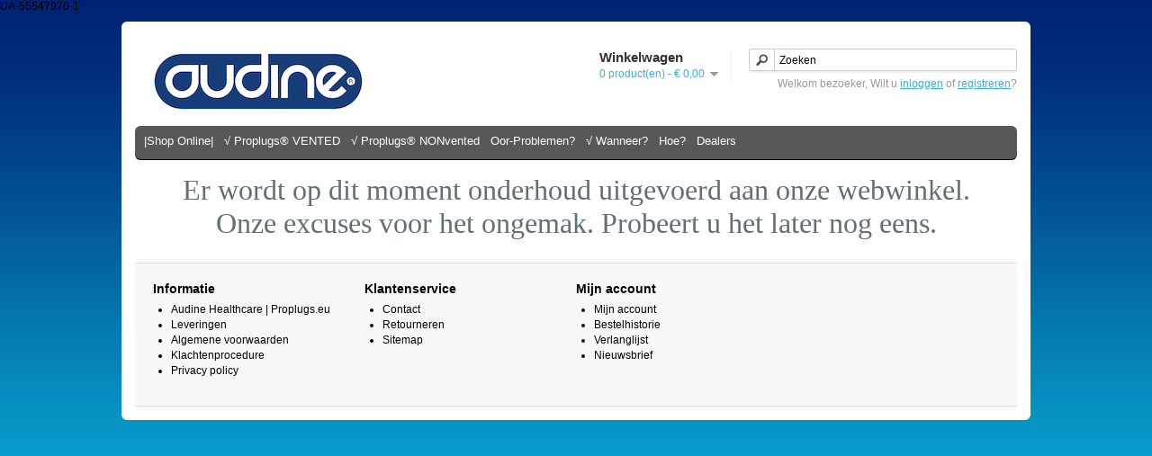

--- FILE ---
content_type: text/html; charset=utf-8
request_url: http://proplugs.eu/WhenToUse/Medical
body_size: 2239
content:
<?xml version="1.0" encoding="UTF-8"?>
<!DOCTYPE html PUBLIC "-//W3C//DTD XHTML 1.0 Strict//EN" "http://www.w3.org/TR/xhtml1/DTD/xhtml1-strict.dtd">
<html xmlns="http://www.w3.org/1999/xhtml" dir="ltr" lang="nl" xml:lang="nl">
<head>
<title>Onderhoud</title>
<base href="http://proplugs.eu/" />
<link href="http://proplugs.eu/image/data/logos/audine_logo_icon.png" rel="icon" />
<link rel="stylesheet" type="text/css" href="catalog/view/theme/default/stylesheet/stylesheet.css"/>
<script type="text/javascript" src="catalog/view/javascript/jquery/jquery-1.6.1.min.js"></script>
<script type="text/javascript" src="catalog/view/javascript/jquery/ui/jquery-ui-1.8.9.custom.min.js"></script>
<link rel="stylesheet" type="text/css" href="catalog/view/javascript/jquery/ui/themes/ui-lightness/jquery-ui-1.8.9.custom.css" />
<script type="text/javascript" src="catalog/view/javascript/jquery/ui/external/jquery.cookie.js"></script>
<script type="text/javascript" src="catalog/view/javascript/jquery/fancybox/jquery.fancybox-1.3.4.pack.js"></script>
<link rel="stylesheet" type="text/css" href="catalog/view/javascript/jquery/fancybox/jquery.fancybox-1.3.4.css" media="screen" />
<script type="text/javascript" src="catalog/view/javascript/jquery/tabs.js"></script>
<script type="text/javascript" src="catalog/view/javascript/common.js"></script>
<!--[if IE 7]>
<link rel="stylesheet" type="text/css" href="catalog/view/theme/default/stylesheet/ie7.css" />
<![endif]-->
<!--[if lt IE 7]>
<link rel="stylesheet" type="text/css" href="catalog/view/theme/default/stylesheet/ie6.css" />
<script type="text/javascript" src="catalog/view/javascript/DD_belatedPNG_0.0.8a-min.js"></script>
<script type="text/javascript">
DD_belatedPNG.fix('#logo img');
</script>

<![endif]-->
UA-55547970-1</head>
<body>
<div id="container">
<div id="header">
    <div id="logo"><a href="http://proplugs.eu/index.php?route=common/home"><img src="http://proplugs.eu/image/data/logos/audine_logo_smaller.png" title="Proplugs.eu by Audine " alt="Proplugs.eu by Audine " /></a></div>
        <div id="cart">
    <div class="heading">
      <h4>Winkelwagen</h4>
      <a><span id="cart_total">0 product(en) - € 0,00</span></a></div>
    <div class="content"></div>
  </div>
  <div id="search">
    <div class="button-search"></div>
        <input type="text" name="filter_name" value="Zoeken" onclick="this.value = '';" onkeydown="this.style.color = '#000000';" />
      </div>
  <div id="welcome">
        Welkom bezoeker, Wilt u <a href="http://proplugs.eu/index.php?route=account/login">inloggen</a> of <a href="http://proplugs.eu/index.php?route=account/register">registreren</a>?      </div>
  <div class="links">
<a href="http://proplugs.eu/index.php?route=common/home">Home</a><a href="http://proplugs.eu/index.php?route=account/wishlist" id="wishlist_total">Verlanglijst (0)</a><a href="http://proplugs.eu/index.php?route=account/account">Mijn Account</a><a href="http://proplugs.eu/index.php?route=checkout/cart">Winkelwagen</a><a href="http://proplugs.eu/index.php?route=checkout/checkout">Afrekenen</a></div>
</div>
<div id="menu">
  <ul>
            <li><a href="http://proplugs.eu/index.php?route=product/category&amp;path=72">|Shop Online|</a>
                    </li>
            <li><a href="http://proplugs.eu/index.php?route=product/category&amp;path=65">√ Proplugs® VENTED</a>
                    </li>
            <li><a href="http://proplugs.eu/index.php?route=product/category&amp;path=69">√ Proplugs® NONvented</a>
                    </li>
            <li><a href="http://proplugs.eu/index.php?route=product/category&amp;path=102">Oor-Problemen?</a>
                            <div>
                                            <ul>
                                                                                                                            <li><a href="http://proplugs.eu/index.php?route=product/category&amp;path=102_108">Trommelvlies buisjes (tympanostomie) </a></li>
                                                                                                                                <li><a href="http://proplugs.eu/index.php?route=product/category&amp;path=102_106">Duikers &amp; Zwemmersoor (Otitis Externa) </a></li>
                                                                                                                                <li><a href="http://proplugs.eu/index.php?route=product/category&amp;path=102_105">Surfersoor (Exostosis Externa) </a></li>
                                                                                                                                <li><a href="http://proplugs.eu/index.php?route=product/category&amp;path=102_107">Gescheurd Trommelvlies </a></li>
                                                                                    </ul>
                                            <ul>
                                                                                                                            <li><a href="http://proplugs.eu/index.php?route=product/category&amp;path=102_112">Loopoor </a></li>
                                                                                                                                <li><a href="http://proplugs.eu/index.php?route=product/category&amp;path=102_113">Tinnitus </a></li>
                                                                                                                                <li><a href="http://proplugs.eu/index.php?route=product/category&amp;path=102_109">Gehoorschade </a></li>
                                                                                                                                <li><a href="http://proplugs.eu/index.php?route=product/category&amp;path=102_116">Middenoorontsteking, Otitis Media </a></li>
                                                                                    </ul>
                                  </div>
                  </li>
            <li><a href="http://proplugs.eu/index.php?route=product/category&amp;path=66">√ Wanneer?</a>
                            <div>
                                            <ul>
                                                                                                                            <li><a href="http://proplugs.eu/index.php?route=product/category&amp;path=66_78">Medische oorbescherming </a></li>
                                                                                                                                <li><a href="http://proplugs.eu/index.php?route=product/category&amp;path=66_117">Babyzwemmen </a></li>
                                                                                                                                <li><a href="http://proplugs.eu/index.php?route=product/category&amp;path=66_71">Scuba | Free Diving </a></li>
                                                                                                                                <li><a href="http://proplugs.eu/index.php?route=product/category&amp;path=66_70">Surfen </a></li>
                                                                                                                                <li><a href="http://proplugs.eu/index.php?route=product/category&amp;path=66_75">Vliegen </a></li>
                                                                                                                                <li><a href="http://proplugs.eu/index.php?route=product/category&amp;path=66_86">Wake | Waterski </a></li>
                                                                                    </ul>
                                            <ul>
                                                                                                                            <li><a href="http://proplugs.eu/index.php?route=product/category&amp;path=66_73">Zwemmen </a></li>
                                                                                                                                <li><a href="http://proplugs.eu/index.php?route=product/category&amp;path=66_118">Kayaking </a></li>
                                                                                                                                <li><a href="http://proplugs.eu/index.php?route=product/category&amp;path=66_74">Muziek </a></li>
                                                                                                                                <li><a href="http://proplugs.eu/index.php?route=product/category&amp;path=66_77">Concentratie </a></li>
                                                                                                                                <li><a href="http://proplugs.eu/index.php?route=product/category&amp;path=66_76">Nachtrust </a></li>
                                                                                                                                <li><a href="http://proplugs.eu/index.php?route=product/category&amp;path=66_61">Kant-en-klaar oorstukje Hoortoestellen </a></li>
                                                                                    </ul>
                                  </div>
                  </li>
            <li><a href="http://proplugs.eu/index.php?route=product/category&amp;path=80">Hoe?</a>
                            <div>
                                            <ul>
                                                                                                                            <li><a href="http://proplugs.eu/index.php?route=product/category&amp;path=80_84">Pasvorm &amp; Hygiene </a></li>
                                                                                                                                <li><a href="http://proplugs.eu/index.php?route=product/category&amp;path=80_81">Maatbepaling + &quot;humm&quot;check </a></li>
                                                                                                                                <li><a href="http://proplugs.eu/index.php?route=product/category&amp;path=80_85">Aanpassen van een uniek oordopje </a></li>
                                                                                                                                <li><a href="http://proplugs.eu/index.php?route=product/category&amp;path=80_119">Aanbrengen van een leash </a></li>
                                                                                                                                <li><a href="http://proplugs.eu/index.php?route=product/category&amp;path=80_83">Tips &amp; Tricks voor oren </a></li>
                                                                                    </ul>
                                  </div>
                  </li>
            <li><a href="http://proplugs.eu/index.php?route=product/category&amp;path=64">Dealers</a>
                            <div>
                                            <ul>
                                                                                                                            <li><a href="http://proplugs.eu/index.php?route=product/category&amp;path=64_88">Dealers België </a></li>
                                                                                                                                <li><a href="http://proplugs.eu/index.php?route=product/category&amp;path=64_110">Dealers Duitsland </a></li>
                                                                                                                                <li><a href="http://proplugs.eu/index.php?route=product/category&amp;path=64_87">Dealers Nederland </a></li>
                                                                                                                                <li><a href="http://proplugs.eu/index.php?route=product/category&amp;path=64_89">Dealers Sweden </a></li>
                                                                                    </ul>
                                  </div>
                  </li>
      </ul>
</div>
<div id="notification"></div>
<div id="content"><h1 style="text-align:center;">Er wordt op dit moment onderhoud uitgevoerd aan onze webwinkel. <br/>Onze excuses voor het ongemak. Probeert u het later nog eens.</h1></div>
<div id="footer">
  <div class="column">
    <h3>Informatie</h3>
    <ul>
            <li><a href="http://proplugs.eu/index.php?route=information/information&amp;information_id=4">Audine Healthcare | Proplugs.eu</a></li>
            <li><a href="http://proplugs.eu/index.php?route=information/information&amp;information_id=6">Leveringen</a></li>
            <li><a href="http://proplugs.eu/index.php?route=information/information&amp;information_id=5">Algemene voorwaarden</a></li>
            <li><a href="http://proplugs.eu/index.php?route=information/information&amp;information_id=8">Klachtenprocedure</a></li>
            <li><a href="http://proplugs.eu/index.php?route=information/information&amp;information_id=3">Privacy policy</a></li>
          </ul>
  </div>
  <div class="column">
    <h3>Klantenservice</h3>
    <ul>
      <li><a href="http://proplugs.eu/index.php?route=information/contact">Contact</a></li>
      <li><a href="http://proplugs.eu/index.php?route=account/return/insert">Retourneren</a></li>
      <li><a href="http://proplugs.eu/index.php?route=information/sitemap">Sitemap</a></li>
    </ul>
  </div>
  <!-- div class="column">
    <h3>Extra</h3>
    <ul>
      <li><a href="http://proplugs.eu/index.php?route=product/manufacturer">Merken</a></li>
      <li><a href="http://proplugs.eu/index.php?route=checkout/voucher">Cadeaubon</a></li>
      <li><a href="http://proplugs.eu/index.php?route=affiliate/account">Affiliates</a></li>
      <li><a href="http://proplugs.eu/index.php?route=product/special">Aanbiedingen</a></li>
    </ul>
  </div-->
  <div class="column">
    <h3>Mijn account</h3>
    <ul>
      <li><a href="http://proplugs.eu/index.php?route=account/account">Mijn account</a></li>
      <li><a href="http://proplugs.eu/index.php?route=account/order">Bestelhistorie</a></li>
      <li><a href="http://proplugs.eu/index.php?route=account/wishlist">Verlanglijst</a></li>
      <li><a href="http://proplugs.eu/index.php?route=account/newsletter">Nieuwsbrief</a></li>
    </ul>
  </div>
</div>
</div>
</body></html>


--- FILE ---
content_type: application/javascript
request_url: http://proplugs.eu/catalog/view/javascript/common.js
body_size: 1334
content:
$(document).ready(function() {
	/* Search */
	$('.button-search').bind('click', function() {
		url = 'index.php?route=product/search';
		 
		var filter_name = $('input[name=\'filter_name\']').attr('value')
		
		if (filter_name) {
			url += '&filter_name=' + encodeURIComponent(filter_name);
		}
		
		location = url;
	});
	
	$('#header input[name=\'filter_name\']').keydown(function(e) {
		if (e.keyCode == 13) {
			url = 'index.php?route=product/search';
			 
			var filter_name = $('input[name=\'filter_name\']').attr('value')
			
			if (filter_name) {
				url += '&filter_name=' + encodeURIComponent(filter_name);
			}
			
			location = url;
		}
	});
	
	/* Ajax Cart */
	$('#cart > .heading a').bind('click', function() {
		$('#cart').addClass('active');
		
		$.ajax({
			url: 'index.php?route=checkout/cart/update',
			dataType: 'json',
			success: function(json) {
				if (json['output']) {
					$('#cart .content').html(json['output']);
				}
			}
		});			
		
		$('#cart').bind('mouseleave', function() {
			$(this).removeClass('active');
		});
	});
	
	/* Mega Menu */
	$('#menu ul > li > a + div').each(function(index, element) {
		// IE6 & IE7 Fixes
		if ($.browser.msie && ($.browser.version == 7 || $.browser.version == 6)) {
			var category = $(element).find('a');
			var columns = $(element).find('ul').length;
			
			$(element).css('width', (columns * 143) + 'px');
			$(element).find('ul').css('float', 'left');
		}		
		
		var menu = $('#menu').offset();
		var dropdown = $(this).parent().offset();
		
		i = (dropdown.left + $(this).outerWidth()) - (menu.left + $('#menu').outerWidth());
		
		if (i > 0) {
			$(this).css('margin-left', '-' + (i + 5) + 'px');
		}
	});

	// IE6 & IE7 Fixes
	if ($.browser.msie) {
		if ($.browser.version <= 6) {
			$('#column-left + #column-right + #content, #column-left + #content').css('margin-left', '195px');
			
			$('#column-right + #content').css('margin-right', '195px');
		
			$('.box-category ul li a.active + ul').css('display', 'block');	
		}
		
		if ($.browser.version <= 7) {
			$('#menu > ul > li').bind('mouseover', function() {
				$(this).addClass('active');
			});
				
			$('#menu > ul > li').bind('mouseout', function() {
				$(this).removeClass('active');
			});	
		}
	}
});

$('.success img, .warning img, .attention img, .information img').live('click', function() {
	$(this).parent().fadeOut('slow', function() {
		$(this).remove();
	});
});

function addToCart(product_id) {
	$.ajax({
		url: 'index.php?route=checkout/cart/update',
		type: 'post',
		data: 'product_id=' + product_id,
		dataType: 'json',
		success: function(json) {
			$('.success, .warning, .attention, .information, .error').remove();
			
			if (json['redirect']) {
				location = json['redirect'];
			}
			
			if (json['error']) {
				if (json['error']['warning']) {
					$('#notification').html('<div class="warning" style="display: none;">' + json['error']['warning'] + '<img src="catalog/view/theme/default/image/close.png" alt="" class="close" /></div>');
				}
			}	 
						
			if (json['success']) {
				$('#notification').html('<div class="attention" style="display: none;">' + json['success'] + '<img src="catalog/view/theme/default/image/close.png" alt="" class="close" /></div>');
				
				$('.attention').fadeIn('slow');
				
				$('#cart_total').html(json['total']);
				
				$('html, body').animate({ scrollTop: 0 }, 'slow'); 
			}	
		}
	});
}

function removeCart(key) {
	$.ajax({
		url: 'index.php?route=checkout/cart/update',
		type: 'post',
		data: 'remove=' + key,
		dataType: 'json',
		success: function(json) {
			$('.success, .warning, .attention, .information').remove();
			
			if (json['output']) {
				$('#cart_total').html(json['total']);
				
				$('#cart .content').html(json['output']);
			}			
		}
	});
}

function removeVoucher(key) {
	$.ajax({
		url: 'index.php?route=checkout/cart/update',
		type: 'post',
		data: 'voucher=' + key,
		dataType: 'json',
		success: function(json) {
			$('.success, .warning, .attention, .information').remove();
			
			if (json['output']) {
				$('#cart_total').html(json['total']);
				
				$('#cart .content').html(json['output']);
			}			
		}
	});
}

function addToWishList(product_id) {
	$.ajax({
		url: 'index.php?route=account/wishlist/update',
		type: 'post',
		data: 'product_id=' + product_id,
		dataType: 'json',
		success: function(json) {
			$('.success, .warning, .attention, .information').remove();
						
			if (json['success']) {
				$('#notification').html('<div class="attention" style="display: none;">' + json['success'] + '<img src="catalog/view/theme/default/image/close.png" alt="" class="close" /></div>');
				
				$('.attention').fadeIn('slow');
				
				$('#wishlist_total').html(json['total']);
				
				$('html, body').animate({ scrollTop: 0 }, 'slow'); 				
			}	
		}
	});
}

function addToCompare(product_id) { 
	$.ajax({
		url: 'index.php?route=product/compare/update',
		type: 'post',
		data: 'product_id=' + product_id,
		dataType: 'json',
		success: function(json) {
			$('.success, .warning, .attention, .information').remove();
						
			if (json['success']) {
				$('#notification').html('<div class="attention" style="display: none;">' + json['success'] + '<img src="catalog/view/theme/default/image/close.png" alt="" class="close" /></div>');
				
				$('.attention').fadeIn('slow');
				
				$('#compare_total').html(json['total']);
				
				$('html, body').animate({ scrollTop: 0 }, 'slow'); 
			}	
		}
	});
}
